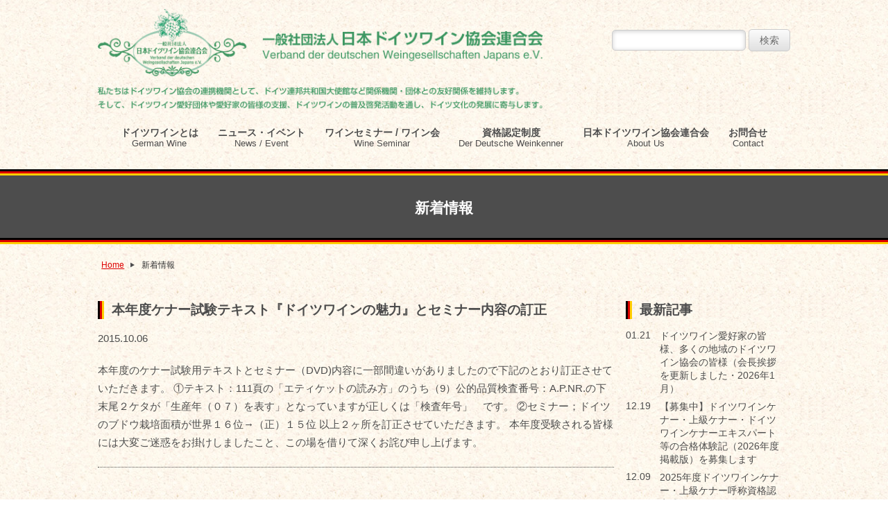

--- FILE ---
content_type: text/html; charset=UTF-8
request_url: https://germanwine.jp/2015/10/
body_size: 7252
content:








<!DOCTYPE html>
<html>
<head>
<title>
一般社団法人日本ドイツワイン協会連合会  2015  10月</title>
<meta charset="UTF-8">
<meta name="viewport" content="width=device-width, initial-scale=1.0"/>
<meta name="description" content="ドイツワインの様々な魅力をお届します。イベント、セミナー、ケナー試験などの最新情報をお伝え致します。" />
<meta name="keywords" content="一般社団法人日本ドイツワイン協会連合会,ドイツワイン,イベント,ケナー試験">
<meta name="google-site-verification" content="1YKRjSszoRUiCo5sKl2odfFLKd8XdjGAatU44oy3V74" />
<link rel="apple-touch-icon" href="https://germanwine.jp/wp-content/themes/dwgjp_theme/library/images/apple-touch-icon.png">
<link rel="icon" href="https://germanwine.jp/wp-content/themes/dwgjp_theme/favicon.png">
<!--[if IE]>
<link rel="shortcut icon" href="https://germanwine.jp/wp-content/themes/dwgjp_theme/favicon.ico">
<![endif]-->
<link rel="stylesheet" type="text/css" href="https://germanwine.jp/wp-content/themes/dwgjp_theme/css/frame/base.css" media="all" />
<link rel="stylesheet" type="text/css" href="https://germanwine.jp/wp-content/themes/dwgjp_theme/css/common.css" media="all" />
<script type="text/javascript" src="//ajax.googleapis.com/ajax/libs/jquery/1.9.1/jquery.min.js"></script> 
<script type="text/javascript" src="https://germanwine.jp/wp-content/themes/dwgjp_theme/js/core.js"></script> 
<!--[if lt IE 9]>
<script src="//cdn.jsdelivr.net/html5shiv/3.7.2/html5shiv.min.js"></script>
<script src="//cdnjs.cloudflare.com/ajax/libs/respond.js/1.4.2/respond.min.js"></script>
<![endif]--> 
<script type="text/javascript" src="https://germanwine.jp/wp-content/themes/dwgjp_theme/js/spnav.js"></script> 
<script type="text/javascript" src="https://germanwine.jp/wp-content/themes/dwgjp_theme/js/toggle.js"></script> 
<script type="text/javascript" src="https://germanwine.jp/wp-content/themes/dwgjp_theme/js/fb_resize.js"></script> 

<!-- bxslider-->
<link rel="stylesheet" type="text/css" href="https://germanwine.jp/wp-content/themes/dwgjp_theme/css/frame/jquery.bxslider.min.css" media="all" />
<script type="text/javascript" src="https://germanwine.jp/wp-content/themes/dwgjp_theme/js/jquery.bxslider.min.js"></script>
<link rel='dns-prefetch' href='//maxcdn.bootstrapcdn.com' />
<link rel='dns-prefetch' href='//fonts.googleapis.com' />
<link rel='dns-prefetch' href='//s.w.org' />
<link rel="alternate" type="application/rss+xml" title="一般社団法人日本ドイツワイン協会連合会 &raquo; フィード" href="https://germanwine.jp/feed/" />
<link rel="alternate" type="application/rss+xml" title="一般社団法人日本ドイツワイン協会連合会 &raquo; コメントフィード" href="https://germanwine.jp/comments/feed/" />
		<script type="text/javascript">
			window._wpemojiSettings = {"baseUrl":"https:\/\/s.w.org\/images\/core\/emoji\/12.0.0-1\/72x72\/","ext":".png","svgUrl":"https:\/\/s.w.org\/images\/core\/emoji\/12.0.0-1\/svg\/","svgExt":".svg","source":{"concatemoji":"https:\/\/germanwine.jp\/wp-includes\/js\/wp-emoji-release.min.js"}};
			!function(e,a,t){var n,r,o,i=a.createElement("canvas"),p=i.getContext&&i.getContext("2d");function s(e,t){var a=String.fromCharCode;p.clearRect(0,0,i.width,i.height),p.fillText(a.apply(this,e),0,0);e=i.toDataURL();return p.clearRect(0,0,i.width,i.height),p.fillText(a.apply(this,t),0,0),e===i.toDataURL()}function c(e){var t=a.createElement("script");t.src=e,t.defer=t.type="text/javascript",a.getElementsByTagName("head")[0].appendChild(t)}for(o=Array("flag","emoji"),t.supports={everything:!0,everythingExceptFlag:!0},r=0;r<o.length;r++)t.supports[o[r]]=function(e){if(!p||!p.fillText)return!1;switch(p.textBaseline="top",p.font="600 32px Arial",e){case"flag":return s([55356,56826,55356,56819],[55356,56826,8203,55356,56819])?!1:!s([55356,57332,56128,56423,56128,56418,56128,56421,56128,56430,56128,56423,56128,56447],[55356,57332,8203,56128,56423,8203,56128,56418,8203,56128,56421,8203,56128,56430,8203,56128,56423,8203,56128,56447]);case"emoji":return!s([55357,56424,55356,57342,8205,55358,56605,8205,55357,56424,55356,57340],[55357,56424,55356,57342,8203,55358,56605,8203,55357,56424,55356,57340])}return!1}(o[r]),t.supports.everything=t.supports.everything&&t.supports[o[r]],"flag"!==o[r]&&(t.supports.everythingExceptFlag=t.supports.everythingExceptFlag&&t.supports[o[r]]);t.supports.everythingExceptFlag=t.supports.everythingExceptFlag&&!t.supports.flag,t.DOMReady=!1,t.readyCallback=function(){t.DOMReady=!0},t.supports.everything||(n=function(){t.readyCallback()},a.addEventListener?(a.addEventListener("DOMContentLoaded",n,!1),e.addEventListener("load",n,!1)):(e.attachEvent("onload",n),a.attachEvent("onreadystatechange",function(){"complete"===a.readyState&&t.readyCallback()})),(n=t.source||{}).concatemoji?c(n.concatemoji):n.wpemoji&&n.twemoji&&(c(n.twemoji),c(n.wpemoji)))}(window,document,window._wpemojiSettings);
		</script>
		<style type="text/css">
img.wp-smiley,
img.emoji {
	display: inline !important;
	border: none !important;
	box-shadow: none !important;
	height: 1em !important;
	width: 1em !important;
	margin: 0 .07em !important;
	vertical-align: -0.1em !important;
	background: none !important;
	padding: 0 !important;
}
</style>
	<link rel='stylesheet' id='ai1ec_style-css'  href='//germanwine.jp/wp-content/plugins/all-in-one-event-calendar/cache/145bd8d9_ai1ec_parsed_css.css' type='text/css' media='all' />
<link rel='stylesheet' id='wp-block-library-css'  href='https://germanwine.jp/wp-includes/css/dist/block-library/style.min.css' type='text/css' media='all' />
<link rel='stylesheet' id='contact-form-7-css'  href='https://germanwine.jp/wp-content/plugins/contact-form-7/includes/css/styles.css' type='text/css' media='all' />
<link rel='stylesheet' id='sb_instagram_styles-css'  href='https://germanwine.jp/wp-content/plugins/instagram-feed/css/sb-instagram.min.css' type='text/css' media='all' />
<link rel='stylesheet' id='sb_instagram_icons-css'  href='https://maxcdn.bootstrapcdn.com/font-awesome/4.6.3/css/font-awesome.min.css' type='text/css' media='all' />
<link rel='stylesheet' id='wp-pagenavi-css'  href='https://germanwine.jp/wp-content/plugins/wp-pagenavi/pagenavi-css.css' type='text/css' media='all' />
<link rel='stylesheet' id='googleFonts-css'  href='//fonts.googleapis.com/css?family=Lato%3A400%2C700%2C400italic%2C700italic' type='text/css' media='all' />
<!--[if lt IE 9]>
<link rel='stylesheet' id='bones-ie-only-css'  href='https://germanwine.jp/wp-content/themes/dwgjp_theme/library/css/ie.css' type='text/css' media='all' />
<![endif]-->
<!--n2css--><script type='text/javascript' src='https://germanwine.jp/wp-includes/js/jquery/jquery.js'></script>
<script type='text/javascript' src='https://germanwine.jp/wp-includes/js/jquery/jquery-migrate.min.js'></script>
<script type='text/javascript' src='https://germanwine.jp/wp-content/themes/dwgjp_theme/library/js/libs/modernizr.custom.min.js'></script>
<link rel='https://api.w.org/' href='https://germanwine.jp/wp-json/' />
		<style type="text/css" id="wp-custom-css">
			

h2 {
clear: both;
}

div.gazo-box {
float: left;
padding-right: 40px;
}		</style>
		<!-- Global site tag (gtag.js) - Google Analytics -->
<script async src="https://www.googletagmanager.com/gtag/js?id=UA-165300924-1"></script>
<script>
  window.dataLayer = window.dataLayer || [];
  function gtag(){dataLayer.push(arguments);}
  gtag('js', new Date());

  gtag('config', 'UA-165300924-1');
</script>	
</head>
<body>

<!--▼▼▼▼▼▼▼▼ spNav ▼▼▼▼▼▼▼▼-->
<div id="spNav" class="nav"> 
  
  <!--▼▼▼ spNav_menu ▼▼▼-->
  <div class="spNav_menu">
    <ul>
      <li><span id="toggle">ドイツワインとは</span>
        <ul>
          <li><a href="https://germanwine.jp/wine_news/">ドイツワイン関連情報</a></li>
          <li><a href="https://germanwine.jp/wine_story/">ドイツワイン物語</a></li>
          <!--<li><a href="https://germanwine.jp/world_wine/">世界のワイン</a></li>-->
          <li><a href="https://germanwine.jp/wineandus/">ドイツワインと私、私たち</a></li>
          <li><a href="https://germanwine.jp/charmofwine/">ドイツワインの魅力</a></li>
        </ul>
      </li>
      <li><span id="toggle">ニュース・イベント</span>
        <ul>
          <li><a href="https://germanwine.jp/whatsnew/">新着情報</a></li>
          <li><a href="https://germanwine.jp/event-post/">イベント</a></li>
          <li><a href="https://germanwine.jp/contest/">コンテスト</a></li>
        </ul>
      </li>
      <li><span id="toggle">ワインセミナー / ワイン会</span>
        <ul>
          <li><a href="https://germanwine.jp/wine_seminar/">セミナー・ワイン会</a></li>
          <li><a href="https://germanwine.jp/dispatchinstructor/">講師の派遣</a></li>
        </ul>
      </li>
      <li><span id="toggle">資格認定制度</span>
        <ul>
          <li><a href="https://germanwine.jp/kenner_test/">ドイツワインケナー・上級ケナー試験</a></li>
          <li><a href="https://germanwine.jp/kenner/">ドイツワインケナーとは</a></li>
          <li><a href="https://germanwine.jp/educator/">ドイツワインセミナー講師</a></li>
          <li><a href="https://germanwine.jp/kenner_expert/">ドイツワインケナーエキスパート</a></li>
        </ul>
      </li>
      <li><span id="toggle">日本ドイツワイン協会連合会</span>
        <ul>
          <li><a href="https://germanwine.jp/about/">日本ドイツワイン協会連合会</a></li>
          <li><a href="https://germanwine.jp/about/message/">会長あいさつ</a></li>
<li><a href="https://germanwine.jp/about/supporter-system/">事業推進サポーター(ボランティア募集)</a></li>
          <li><a href="https://germanwine.jp/about/society/">ドイツワイン愛好会</a></li>
          <li><a href="https://germanwine.jp/about/link/">各ドイツワイン協会</a></li>
          <li><a href="https://germanwine.jp/about/products/">出版物</a></li>
          <li><a href="https://germanwine.jp/about/urllink/">リンク</a></li>
			<li><a href="https://germanwine.jp/login/">会員専用ページ</a></li>
        </ul>
      </li>
      <li><a href="https://germanwine.jp/contact/">お問合せ</a></li>
    </ul>
    <form role="search" method="get" id="searchform" class="searchform" action="https://germanwine.jp/">
    <div class="searchformcont">
        <input type="search" id="s" name="s" value="" />
        <button type="submit" id="searchsubmit" >検索</button>
    </div>
</form>    
    <!-- spNav_menu --></div>
  <!--▲▲▲ spNav menu ▲▲▲--> 
  
</div>
<!--▲▲▲▲▲▲▲▲ spNav ▲▲▲▲▲▲▲▲-->

<div id="container">
<div id="hamburger">
  <p class="icn"><span></span><span></span><span></span></p>
</div>
<header>
  <div class="grid">
    <div class="col_12">
      <h1><span>一般社団法人日本ドイツワイン協会連合会</span><a href="https://germanwine.jp"><img src="https://germanwine.jp/wp-content/themes/dwgjp_theme/img/common/logo.png" /></a></h1>
      <form role="search" method="get" id="searchform" class="searchform" action="https://germanwine.jp/">
    <div class="searchformcont">
        <input type="search" id="s" name="s" value="" />
        <button type="submit" id="searchsubmit" >検索</button>
    </div>
</form>      <nav>
        <ul>
          <li><a href="https://germanwine.jp/wine_news/">ドイツワインとは<span>German Wine</span></a>
            <ul>
              <li><a href="https://germanwine.jp/wine_news/">ドイツワイン関連情報</a></li>
              <li><a href="https://germanwine.jp/wine_story/">ドイツワイン物語</a></li>
              <!--<li><a href="https://germanwine.jp/world_wine/">世界のワイン</a></li>-->
              <li><a href="https://germanwine.jp/wineandus/">ドイツワインと私、私たち</a></li>
              <li><a href="https://germanwine.jp/charmofwine/">ドイツワインの魅力</a></li>
            </ul>
          </li>
          <li><a href="https://germanwine.jp/whatsnew/">ニュース・イベント<span>News / Event</span></a>
            <ul>
              <li><a href="https://germanwine.jp/whatsnew/">新着情報</a></li>
              <li><a href="https://germanwine.jp/event-post/">イベント</a></li>
              <li><a href="https://germanwine.jp/contest/">コンテスト</a></li>
            </ul>
          </li>
          <li><a href="https://germanwine.jp/wine_seminar/">ワインセミナー / ワイン会<span>Wine Seminar</span></a>
            <ul>
              <li><a href="https://germanwine.jp/wine_seminar/">セミナー・ワイン会</a></li>
              <li><a href="https://germanwine.jp/dispatchinstructor/">講師の派遣</a></li>
            </ul>
          </li>
          <li><a href="https://germanwine.jp/kenner/">資格認定制度<span>Der Deutsche Weinkenner</span></a>
            <ul>
              <li><a href="https://germanwine.jp/kenner_test/">ドイツワインケナー・上級ケナー試験</a></li>
              <li><a href="https://germanwine.jp/kenner/">ドイツワインケナーとは</a></li>
              <li><a href="https://germanwine.jp/educator/">ドイツワインセミナー講師</a></li>
              <li><a href="https://germanwine.jp/kenner_expert/">ドイツワインケナーエキスパート</a></li>
            </ul>
          </li>
          <li><a href="https://germanwine.jp/about/">日本ドイツワイン協会連合会<span>About Us</span></a>
            <ul>
              <li><a href="https://germanwine.jp/about/">日本ドイツワイン協会連合会</a></li>
              <li><a href="https://germanwine.jp/about/message/">会長あいさつ</a></li>
<li><a href="https://germanwine.jp/about/supporter-system/">事業推進サポーター(ボランティア募集)</a></li>
              <li><a href="https://germanwine.jp/about/society/">ドイツワイン愛好会</a></li>
              <li><a href="https://germanwine.jp/about/link/">各ドイツワイン協会</a></li>
          <li><a href="https://germanwine.jp/about/products/">出版物</a></li>
              <li><a href="https://germanwine.jp/about/urllink/">リンク</a></li>
				<li><a href="https://germanwine.jp/login/">会員専用ページ</a></li>
            </ul>
          </li>
          <li><a href="https://germanwine.jp/contact/">お問合せ<span>Contact</span></a></li>
        </ul>
      </nav>
      <!-- col_12 --></div>
    <!-- grid --></div>
  <div class="clearfix"></div>
</header>

<h2 class="pagetit">
    新着情報 </h2>
<div class="grid">
  <div class="col_12">
    <ul class="breadcrumbs">
      <li><a href="https://germanwine.jp">Home</a></li>
      <li><a href="https://germanwine.jp/whatsnew">新着情報</a></li>
    </ul>
    <!-- col_12 --></div>
  <div class="col_9">
    <main>



            <article id="post-674" class="cf post-674 post type-post status-publish format-standard hentry category-whatsnew" role="article">
        <h4><a href="https://germanwine.jp/whatsnew/whatsnew-14/" rel="bookmark" title="
			  本年度ケナー試験テキスト『ドイツワインの魅力』とセミナー内容の訂正              ">
          本年度ケナー試験テキスト『ドイツワインの魅力』とセミナー内容の訂正          </a></h4>
        <div class="tx_indent">
          <p class="date">
            2015.10.06          </p>
          <section class="entry-content cf">
                        <p>本年度のケナー試験用テキストとセミナー（DVD)内容に一部間違いがありましたので下記のとおり訂正させていただきます。 ①テキスト：111頁の「エティケットの読み方」のうち（9）公的品質検査番号：A.P.NR.の下末尾２ケタが「生産年（０７）を表す」となっていますが正しくは「検査年号」　です。 ②セミナー；ドイツのブドウ栽培面積が世界１６位→（正）１５位 以上２ヶ所を訂正させていただきます。 本年度受験される皆様には大変ご迷惑をお掛けしましたこと、この場を借りて深くお詫び申し上げます。</p>
          </section>
          
          <!-- tx_indent --></div>
      </article>
            



    </main>
    <!-- col_9 --></div>
  <div class="col_3">
    <h4>最新記事</h4>    
    <!--カテゴリIDを取得しつつカテゴリ毎の最新記事 -->
        <dl class="newslist">
                  <dt>
        01.21      </dt>
      <dd><a href="https://germanwine.jp/whatsnew/20260121-01/" title="ドイツワイン愛好家の皆様、多くの地域のドイツワイン協会の皆様（会長挨拶を更新しました・2026年1月）">
	  ドイツワイン愛好家の皆様、多くの地域のドイツワイン協会の皆様（会長挨拶を更新しました・2026年1月）      </a></dd>
            <dt>
        12.19      </dt>
      <dd><a href="https://germanwine.jp/whatsnew/20251125-01-2/" title="【募集中】ドイツワインケナー・上級ケナー・ドイツワインケナーエキスパート等の合格体験記（2026年度掲載版）を募集します">
	  【募集中】ドイツワインケナー・上級ケナー・ドイツワインケナーエキスパート等の合格体験記（2026年度掲載版）を募集します      </a></dd>
            <dt>
        12.09      </dt>
      <dd><a href="https://germanwine.jp/whatsnew/20251207-01/" title="2025年度ドイツワインケナー・上級ケナー呼称資格認定式及びドイツワインパーティーを開催しました">
	  2025年度ドイツワインケナー・上級ケナー呼称資格認定式及びドイツワインパーティーを開催しました      </a></dd>
            <dt>
        12.09      </dt>
      <dd><a href="https://germanwine.jp/whatsnew/20251207-02/" title="【募集中】広告主を募集します（2026年度自主出版物への掲載）">
	  【募集中】広告主を募集します（2026年度自主出版物への掲載）      </a></dd>
            <dt>
        11.27      </dt>
      <dd><a href="https://germanwine.jp/whatsnew/info2025-2026/" title="年末年始の業務に関しまして（2025年～2026年）">
	  年末年始の業務に関しまして（2025年～2026年）      </a></dd>
          </dl>
    <div class="clearfix"></div>
    <!--カテゴリIDを取得しつつカテゴリ毎の最新記事 -->
    
    <h4>アーカイブ</h4>
    <ul class="monthly">
      	<li><a href='https://germanwine.jp/2026/01/?cat='>2026年1月</a></li>
	<li><a href='https://germanwine.jp/2025/12/?cat='>2025年12月</a></li>
	<li><a href='https://germanwine.jp/2025/11/?cat='>2025年11月</a></li>
	<li><a href='https://germanwine.jp/2025/10/?cat='>2025年10月</a></li>
	<li><a href='https://germanwine.jp/2025/09/?cat='>2025年9月</a></li>
	<li><a href='https://germanwine.jp/2025/08/?cat='>2025年8月</a></li>
	<li><a href='https://germanwine.jp/2025/07/?cat='>2025年7月</a></li>
	<li><a href='https://germanwine.jp/2025/06/?cat='>2025年6月</a></li>
	<li><a href='https://germanwine.jp/2025/05/?cat='>2025年5月</a></li>
	<li><a href='https://germanwine.jp/2025/04/?cat='>2025年4月</a></li>
	<li><a href='https://germanwine.jp/2025/03/?cat='>2025年3月</a></li>
	<li><a href='https://germanwine.jp/2025/02/?cat='>2025年2月</a></li>
	<li><a href='https://germanwine.jp/2025/01/?cat='>2025年1月</a></li>
	<li><a href='https://germanwine.jp/2024/12/?cat='>2024年12月</a></li>
	<li><a href='https://germanwine.jp/2024/11/?cat='>2024年11月</a></li>
	<li><a href='https://germanwine.jp/2024/10/?cat='>2024年10月</a></li>
	<li><a href='https://germanwine.jp/2024/09/?cat='>2024年9月</a></li>
	<li><a href='https://germanwine.jp/2024/08/?cat='>2024年8月</a></li>
	<li><a href='https://germanwine.jp/2024/07/?cat='>2024年7月</a></li>
	<li><a href='https://germanwine.jp/2024/06/?cat='>2024年6月</a></li>
	<li><a href='https://germanwine.jp/2024/05/?cat='>2024年5月</a></li>
	<li><a href='https://germanwine.jp/2024/04/?cat='>2024年4月</a></li>
	<li><a href='https://germanwine.jp/2024/03/?cat='>2024年3月</a></li>
	<li><a href='https://germanwine.jp/2024/02/?cat='>2024年2月</a></li>
	<li><a href='https://germanwine.jp/2024/01/?cat='>2024年1月</a></li>
	<li><a href='https://germanwine.jp/2023/12/?cat='>2023年12月</a></li>
	<li><a href='https://germanwine.jp/2023/11/?cat='>2023年11月</a></li>
	<li><a href='https://germanwine.jp/2023/10/?cat='>2023年10月</a></li>
	<li><a href='https://germanwine.jp/2023/09/?cat='>2023年9月</a></li>
	<li><a href='https://germanwine.jp/2023/08/?cat='>2023年8月</a></li>
	<li><a href='https://germanwine.jp/2023/07/?cat='>2023年7月</a></li>
	<li><a href='https://germanwine.jp/2023/06/?cat='>2023年6月</a></li>
	<li><a href='https://germanwine.jp/2023/05/?cat='>2023年5月</a></li>
	<li><a href='https://germanwine.jp/2023/04/?cat='>2023年4月</a></li>
	<li><a href='https://germanwine.jp/2023/03/?cat='>2023年3月</a></li>
	<li><a href='https://germanwine.jp/2023/02/?cat='>2023年2月</a></li>
	<li><a href='https://germanwine.jp/2023/01/?cat='>2023年1月</a></li>
	<li><a href='https://germanwine.jp/2022/12/?cat='>2022年12月</a></li>
	<li><a href='https://germanwine.jp/2022/11/?cat='>2022年11月</a></li>
	<li><a href='https://germanwine.jp/2022/10/?cat='>2022年10月</a></li>
	<li><a href='https://germanwine.jp/2022/09/?cat='>2022年9月</a></li>
	<li><a href='https://germanwine.jp/2022/08/?cat='>2022年8月</a></li>
	<li><a href='https://germanwine.jp/2022/07/?cat='>2022年7月</a></li>
	<li><a href='https://germanwine.jp/2022/06/?cat='>2022年6月</a></li>
	<li><a href='https://germanwine.jp/2022/05/?cat='>2022年5月</a></li>
	<li><a href='https://germanwine.jp/2022/04/?cat='>2022年4月</a></li>
	<li><a href='https://germanwine.jp/2022/03/?cat='>2022年3月</a></li>
	<li><a href='https://germanwine.jp/2022/02/?cat='>2022年2月</a></li>
	<li><a href='https://germanwine.jp/2022/01/?cat='>2022年1月</a></li>
	<li><a href='https://germanwine.jp/2021/12/?cat='>2021年12月</a></li>
	<li><a href='https://germanwine.jp/2021/11/?cat='>2021年11月</a></li>
	<li><a href='https://germanwine.jp/2021/10/?cat='>2021年10月</a></li>
	<li><a href='https://germanwine.jp/2021/09/?cat='>2021年9月</a></li>
	<li><a href='https://germanwine.jp/2021/08/?cat='>2021年8月</a></li>
	<li><a href='https://germanwine.jp/2021/07/?cat='>2021年7月</a></li>
	<li><a href='https://germanwine.jp/2021/06/?cat='>2021年6月</a></li>
	<li><a href='https://germanwine.jp/2021/05/?cat='>2021年5月</a></li>
	<li><a href='https://germanwine.jp/2021/04/?cat='>2021年4月</a></li>
	<li><a href='https://germanwine.jp/2021/03/?cat='>2021年3月</a></li>
	<li><a href='https://germanwine.jp/2021/02/?cat='>2021年2月</a></li>
	<li><a href='https://germanwine.jp/2021/01/?cat='>2021年1月</a></li>
	<li><a href='https://germanwine.jp/2020/12/?cat='>2020年12月</a></li>
	<li><a href='https://germanwine.jp/2020/11/?cat='>2020年11月</a></li>
	<li><a href='https://germanwine.jp/2020/10/?cat='>2020年10月</a></li>
	<li><a href='https://germanwine.jp/2020/09/?cat='>2020年9月</a></li>
	<li><a href='https://germanwine.jp/2020/08/?cat='>2020年8月</a></li>
	<li><a href='https://germanwine.jp/2020/07/?cat='>2020年7月</a></li>
	<li><a href='https://germanwine.jp/2020/06/?cat='>2020年6月</a></li>
	<li><a href='https://germanwine.jp/2020/05/?cat='>2020年5月</a></li>
	<li><a href='https://germanwine.jp/2020/04/?cat='>2020年4月</a></li>
	<li><a href='https://germanwine.jp/2020/03/?cat='>2020年3月</a></li>
	<li><a href='https://germanwine.jp/2020/02/?cat='>2020年2月</a></li>
	<li><a href='https://germanwine.jp/2020/01/?cat='>2020年1月</a></li>
	<li><a href='https://germanwine.jp/2019/12/?cat='>2019年12月</a></li>
	<li><a href='https://germanwine.jp/2019/11/?cat='>2019年11月</a></li>
	<li><a href='https://germanwine.jp/2019/10/?cat='>2019年10月</a></li>
	<li><a href='https://germanwine.jp/2019/09/?cat='>2019年9月</a></li>
	<li><a href='https://germanwine.jp/2019/08/?cat='>2019年8月</a></li>
	<li><a href='https://germanwine.jp/2019/07/?cat='>2019年7月</a></li>
	<li><a href='https://germanwine.jp/2019/06/?cat='>2019年6月</a></li>
	<li><a href='https://germanwine.jp/2019/05/?cat='>2019年5月</a></li>
	<li><a href='https://germanwine.jp/2019/04/?cat='>2019年4月</a></li>
	<li><a href='https://germanwine.jp/2019/03/?cat='>2019年3月</a></li>
	<li><a href='https://germanwine.jp/2019/02/?cat='>2019年2月</a></li>
	<li><a href='https://germanwine.jp/2019/01/?cat='>2019年1月</a></li>
	<li><a href='https://germanwine.jp/2018/12/?cat='>2018年12月</a></li>
	<li><a href='https://germanwine.jp/2018/11/?cat='>2018年11月</a></li>
	<li><a href='https://germanwine.jp/2018/10/?cat='>2018年10月</a></li>
	<li><a href='https://germanwine.jp/2018/09/?cat='>2018年9月</a></li>
	<li><a href='https://germanwine.jp/2018/08/?cat='>2018年8月</a></li>
	<li><a href='https://germanwine.jp/2018/07/?cat='>2018年7月</a></li>
	<li><a href='https://germanwine.jp/2018/06/?cat='>2018年6月</a></li>
	<li><a href='https://germanwine.jp/2018/05/?cat='>2018年5月</a></li>
	<li><a href='https://germanwine.jp/2018/04/?cat='>2018年4月</a></li>
	<li><a href='https://germanwine.jp/2018/03/?cat='>2018年3月</a></li>
	<li><a href='https://germanwine.jp/2018/02/?cat='>2018年2月</a></li>
	<li><a href='https://germanwine.jp/2018/01/?cat='>2018年1月</a></li>
	<li><a href='https://germanwine.jp/2017/12/?cat='>2017年12月</a></li>
	<li><a href='https://germanwine.jp/2017/11/?cat='>2017年11月</a></li>
	<li><a href='https://germanwine.jp/2017/10/?cat='>2017年10月</a></li>
	<li><a href='https://germanwine.jp/2017/09/?cat='>2017年9月</a></li>
	<li><a href='https://germanwine.jp/2017/08/?cat='>2017年8月</a></li>
	<li><a href='https://germanwine.jp/2017/07/?cat='>2017年7月</a></li>
	<li><a href='https://germanwine.jp/2017/05/?cat='>2017年5月</a></li>
	<li><a href='https://germanwine.jp/2017/04/?cat='>2017年4月</a></li>
	<li><a href='https://germanwine.jp/2017/03/?cat='>2017年3月</a></li>
	<li><a href='https://germanwine.jp/2017/02/?cat='>2017年2月</a></li>
	<li><a href='https://germanwine.jp/2016/12/?cat='>2016年12月</a></li>
	<li><a href='https://germanwine.jp/2016/11/?cat='>2016年11月</a></li>
	<li><a href='https://germanwine.jp/2016/10/?cat='>2016年10月</a></li>
	<li><a href='https://germanwine.jp/2016/09/?cat='>2016年9月</a></li>
	<li><a href='https://germanwine.jp/2016/07/?cat='>2016年7月</a></li>
	<li><a href='https://germanwine.jp/2016/06/?cat='>2016年6月</a></li>
	<li><a href='https://germanwine.jp/2016/05/?cat='>2016年5月</a></li>
	<li><a href='https://germanwine.jp/2016/03/?cat='>2016年3月</a></li>
	<li><a href='https://germanwine.jp/2016/01/?cat='>2016年1月</a></li>
	<li><a href='https://germanwine.jp/2015/12/?cat='>2015年12月</a></li>
	<li><a href='https://germanwine.jp/2015/11/?cat='>2015年11月</a></li>
	<li><a href='https://germanwine.jp/2015/10/?cat='>2015年10月</a></li>
	<li><a href='https://germanwine.jp/2015/09/?cat='>2015年9月</a></li>
	<li><a href='https://germanwine.jp/2015/08/?cat='>2015年8月</a></li>
	<li><a href='https://germanwine.jp/2015/07/?cat='>2015年7月</a></li>
	<li><a href='https://germanwine.jp/2015/06/?cat='>2015年6月</a></li>
	<li><a href='https://germanwine.jp/2015/05/?cat='>2015年5月</a></li>
	<li><a href='https://germanwine.jp/2015/04/?cat='>2015年4月</a></li>
	<li><a href='https://germanwine.jp/1/12/?cat='>1年12月</a></li>
    </ul>
    				<div id="sidebar1" class="sidebar m-all t-1of3 d-2of7 last-col cf" role="complementary">

					
						
						<div class="no-widgets">
							<p>This is a widget ready area. Add some and they will appear here.</p>
						</div>

					
				</div>
    <!-- col _3--></div>
</div>
<footer>
    <div class="grape"><img src="https://germanwine.jp/wp-content/themes/dwgjp_theme/img/common/footer_view.jpg" /></div>
    <div class="grid">
      <div class="col_12">
        <div class="address">
          <p class="source-org copyright">&copy; 2026 一般社団法人日本ドイツワイン協会連合会.</p>
          <!-- address --></div>

				<script type='text/javascript'>
/* <![CDATA[ */
var wpcf7 = {"apiSettings":{"root":"https:\/\/germanwine.jp\/wp-json\/contact-form-7\/v1","namespace":"contact-form-7\/v1"},"recaptcha":{"messages":{"empty":"\u3042\u306a\u305f\u304c\u30ed\u30dc\u30c3\u30c8\u3067\u306f\u306a\u3044\u3053\u3068\u3092\u8a3c\u660e\u3057\u3066\u304f\u3060\u3055\u3044\u3002"}}};
/* ]]> */
</script>
<script type='text/javascript' src='https://germanwine.jp/wp-content/plugins/contact-form-7/includes/js/scripts.js'></script>
<script type='text/javascript'>
/* <![CDATA[ */
var sb_instagram_js_options = {"sb_instagram_at":"5325144778.3a81a9f.c829df6383d14844a7098ee8e4d61a25"};
/* ]]> */
</script>
<script type='text/javascript' src='https://germanwine.jp/wp-content/plugins/instagram-feed/js/sb-instagram.min.js'></script>
<script type='text/javascript' src='https://germanwine.jp/wp-content/themes/dwgjp_theme/library/js/scripts.js'></script>
<script type='text/javascript' src='https://germanwine.jp/wp-includes/js/wp-embed.min.js'></script>

        <!-- col_12 --></div>
      <!-- grid --></div>
  </footer>
  



<!-- #container--> </div>
</body>
</html>

--- FILE ---
content_type: text/css
request_url: https://germanwine.jp/wp-content/themes/dwgjp_theme/css/frame/base.css
body_size: 3422
content:
/*---------------------------------
	IMPORTS
-----------------------------------*/
@import url(buttons.css);
@import url(forms.css);
@import url(menus.css);
@import url(grid.css);
@import url(jquery.fancybox-1.3.4.css);
@import url(slideshow.css);
@import url(prettify.css);
@import url(tiptip.css);
@import url(spnav.css);
@import url(../fonts/font-awesome-4.2.0/css/font-awesome.min.css);
/*---------------------------------
	HTML ELEMENTS
-----------------------------------*/
* {
	-webkit-box-sizing: border-box; /* Safari/Chrome, other WebKit */
	-moz-box-sizing: border-box;    /* Firefox, other Gecko */
	box-sizing: border-box;         /* Opera/IE 8+ */
	font-family: Verdana, "游ゴシック", YuGothic, "ヒラギノ角ゴ ProN W3", "Hiragino Kaku Gothic ProN", "メイリオ", Meiryo, sans-serif;
}
a {
	color: #dd0000;
	outline: 0;
}
a:active {
	color: inherit;
}
a:visited {
}
a:hover {
}
a img {
	border: 0;
}
a [class^="icon-"] {
	color: inherit;
	text-decoration: none;
}
strong, b {
	font-weight: bold;
}
strike {
}
em, i {
}
.hide {
	display: none;
}
.show {
	display: block;
}
body {
	background: url(../../img/common/bg.jpg);
	margin: 0;
	color: #4D4D4D;
}
/*---------------------------------
	UTILITY
-----------------------------------*/
.center {
	text-align: center;
}
.left {
	text-align: left;
}
.right {
	text-align: right;
}
/*---------------------------------
	HR
-----------------------------------*/
hr {
	clear: both;
	border-bottom: 0;
	border-top: 1px dotted #ccc;
	border-right: 0;
	border-left: 0;
	margin: 30px 0;
	min-height: 0;
	height: 1px;
}
hr.alt1 {
	border-style: solid;
}
hr.alt2 {
	border-style: dashed;
}
/*---------------------------------
	HTML5 ELEMENTS (shim)
-----------------------------------*/
article, aside, details, figcaption, figure, footer, header, hgroup, menu, nav, section {
	display: block;
}
/*---------------------------------
	HEADINGS
-----------------------------------*/
h1, h2, h3, h4, h5, h6 {
	font-weight: bold;
	line-height: 140%;
}
h1 {
	font-size: 3.5em;
	margin: 10px 0 10px 0;
}
h2 {
	font-size: 3em;
	margin: 10px 0 10px 0;
}
h3 {
	font-size: 2.5em;
	margin: 10px 0 10px 0;
	line-height: 130%;
}
h4{
	font-size: 1.2em;
	margin: 15px 0 15px 0;
	padding-left: 20px;
	background: url(../../img/common/bg_deu_ve.gif) repeat-y left;
}
h4 a{
	color:#4D4D4D;
	text-decoration:none;
}
h4 a:hover{
	color:#555;
	text-decoration:underline;
}

h5 {
	font-size: 1.3em;
	margin: 10px 0 10px 0;
	padding-bottom: 5px;
	border-bottom: 1px solid #4D4D4D;
}
h6 {
	font-size: 1.2em;
	margin: 10px 0 5px 0;
}
/*---------------------------------
	PARAGRAPHS
-----------------------------------*/
p {
	margin: 10px 0 20px 0;
	line-height: 1.8;
	font-size:.93em;
}
/*---------------------------------
	BLOCKQUOTES
-----------------------------------*/
blockquote {
	font-size: 1.5em;
	line-height: 1.5em;
	font-style: italic;
	margin: 30px 30px 30px 0;
	padding: 0 0 0 20px;
	border-left: 1px solid #ccc;
}
blockquote span {
	font-size: 0.7em;
	display: block;
}
blockquote.small {
	font-size: 1.2em;
}
/*---------------------------------
	LISTS
-----------------------------------*/
ul, ol {
	padding: 0;
	margin: 0 0 20px 25px;
}
li {
	padding: 5px 0;
	margin: 0;
}
ul.list-unstyled {
	padding: 0;
	margin: 0 0 20px 0;
}
ul.list-unstyled li {
	padding: 5px 0;
	margin: 0;
	list-style-type: none;
}
ul.alt {
	padding: 0;
	margin: 0 0 20px 0;
}
ul.alt li {
	list-style-type: none;
	border-top: 1px dotted #ccc;
	border-bottom: 1px dotted #ccc;
	margin: 0 0 -1px 0;
	background: url(img/icon-arrow-right.png) no-repeat 5px 0.7em;
	padding-left: 20px;
}
ul.icons {
	margin: 0 0 20px 0;
	padding: 0;
}
ul.icons li {
	list-style-type: none;
	margin: 0;
	padding: 5px 0;
}
/*---------------------------------
	PRE & CODE
-----------------------------------*/
code {
	font-family: Consolas, "Andale Mono WT", "Andale Mono", "Lucida Console", "Lucida Sans Typewriter", "DejaVu Sans Mono", "Bitstream Vera Sans Mono", "Liberation Mono", "Nimbus Mono L", Monaco, "Courier New", Courier, monospace;
	font-size: 0.9em;
	border: 1px solid lightblue;
	padding: 3px;
	-moz-border-radius: 3px;
	-webkit-border-radius: 3px;
	border-radius: 3px;
	color: #518BAB;
}
pre {
	white-space: pre-wrap;       /* css-3 */
	white-space: -moz-pre-wrap !important;  /* Mozilla, since 1999 */
	white-space: -pre-wrap;      /* Opera 4-6 */
	white-space: -o-pre-wrap;    /* Opera 7 */
	word-wrap: break-word;       /* Internet Explorer 5.5+ */
	margin: 0 0 0 0;
	padding: 5px 5px 3px 5px;
	background: #fff;
	-moz-border-radius: 5px;
	-webkit-border-radius: 5px;
	border-radius: 5px;
	-webkit-box-shadow: inset 0 0 7px rgba(0,0,0,0.2);
	-moz-box-shadow: inset 0 0 7px rgba(0,0,0,0.2);
	box-shadow: inset 0 0 7px rgba(0,0,0,0.2);
	padding: 10px;
	margin: 0 0;
	border: 1px solid #ddd;
	font-family: Consolas, "Andale Mono WT", "Andale Mono", "Lucida Console", "Lucida Sans Typewriter", "DejaVu Sans Mono", "Bitstream Vera Sans Mono", "Liberation Mono", "Nimbus Mono L", Monaco, "Courier New", Courier, monospace;
	font-size: 0.9em;
}
/*---------------------------------
	TABLES
-----------------------------------*/
table {
	width: 100%;
	margin: 0 0 10px 0;
	text-align: left;
	border-collapse: collapse;
}
thead, tbody {
	margin: 0;
	padding: 0;
}
th, td {
	padding: 7px 10px;
	font-size: 0.9em;
	border-bottom:1px dotted #4D4D4D;
	text-align: left;
}
thead th {
	font-size: 0.9em;
	padding: 3px 10px;
	border-bottom:1px dotted #4D4D4D;
}
tbody tr.last th,  tbody tr.last td {
	border-bottom: 0;
}
/* striped */
table.striped {
}
table.striped tr.alt {
	background: #f5f5f5;
}
table.striped thead th {
	background: #fff;
}
table.striped tbody th {
	background: #f5f5f5;
	text-align: right;
	padding-right: 15px;
	border-right: 1px dotted #e5e5e5;
}
table.striped tbody tr.alt th {
	background: #efefef;
}
/* tight */
table.tight {
}
table.tight th, .tight td {
	padding: 2px 10px;
}
/* sortable */
table.sortable {
	border: 1px solid #ddd;
}
table.sortable thead th {
	cursor: pointer;
	position: relative;
	top: 0;
	left: 0;
	border-right: 1px solid #ddd;
}
table.sortable thead th:hover {
	background: #efefef;
}
table.sortable span.arrow {
	border-style: solid;
	border-width: 5px;
	display: block;
	position: absolute;
	top: 50%;
	right: 5px;
	font-size: 0;
	border-color: #ccc transparent transparent transparent;
	line-height: 0;
	height: 0;
	width: 0;
	margin-top: -2px;
}
table.sortable span.arrow.up {
	border-color: transparent transparent #ccc transparent;
	margin-top: -7px;
}
/*---------------------------------
	TABS
-----------------------------------*/
ul.tabs {
	margin: 10px 0 -1px 0;
	padding: 0;
	width: 100%;
	border-bottom: 1px solid #e5e5e5;
	float: left;
	font-size: 0;
}
ul.tabs.left {
	text-align: left;
}
ul.tabs.center {
	text-align: center;
}
ul.tabs.right {
	text-align: right;
}
ul.tabs.right li {
	margin: 0 0 0 -2px;
}
ul.tabs li {
	font-size: 14px;
	list-style-type: none;
	margin: 0 -2px 0 0;
	padding: 0;
	display: inline-block;
 *display:inline;/*IE ONLY*/
	position: relative;
	top: 0;
	left: 0;
 *top:1px;/*IE 7 ONLY*/
	zoom: 1;
}
ul.tabs li a {
	text-decoration: none;
	color: #666;
	display: inline-block;
	padding: 9px 15px;
	position: relative;
	top: 0;
	left: 0;
	line-height: 100%;
	background: #f5f5f5;
	-webkit-box-shadow: inset 0 -3px 3px rgba(0,0,0,0.03);
	-moz-box-shadow: inset 0 -3px 3px rgba(0,0,0,0.03);
	box-shadow: inset 0 -3px 3px rgba(0,0,0,0.03);
	border: 1px solid #e5e5e5;
	border-bottom: 0;
	font-size: 0.9em;
	zoom: 1;
}
ul.tabs li a:hover {
	background: #fff;
}
ul.tabs li.current a {
	position: relative;
	top: 1px;
	left: 0;
	background: #fff;
	-webkit-box-shadow: none;
	-moz-box-shadow: none;
	box-shadow: none;
	color: #222;
}
.tab-content {
	border: 1px solid #efefef;
	border: 1px solid #e5e5e5;
	background: #fff;
	clear: both;
	padding: 20px;
	margin: 0 0 40px 0;
}
/*---------------------------------
	BREADCRUMBS
-----------------------------------*/
ul.breadcrumbs {
	margin: 10px 0;
	padding: 0;
	line-height: 0%;
	font-size: 0;
}
ul.breadcrumbs li {
	list-style-type: none;
	margin: 0;
	padding: 0;
	display: inline-block;
 *display:inline; /* IE ONLY*/
	position: relative;
	zoom: 1;
	line-height: 100%;
	font-size: 13px; /* 0.8em default to override font-size:0; on parent*/
}
ul.breadcrumbs li.last{
	font-size:13px;
	margin-left:5px;
}
ul.breadcrumbs li a {
	display: inline-block;
 *display:inline; /* IE ONLY*/
	position: relative;
	padding: 5px 15px 5px 5px;
	font-size: 0.9em;
	zoom: 1;
	margin: 0;
	background: url(img/icon-arrow-right.png) no-repeat right center;
}
ul.breadcrumbs li.last a {
	color: #333;
	cursor: default;
	text-decoration: none;
	background: none;
}
ul.breadcrumbs li.last a:hover {
	text-decoration: none;
}
/* Alternative Style */
ul.breadcrumbs.alt1 {
	border: 1px solid transparent;
	font-size: 0;
}
ul.breadcrumbs.alt1 li a {
	padding: 10px 25px 10px 15px;
	background: url(img/breadcrumbs-bg.gif) no-repeat right center;
	text-decoration: none;
	border-top: 1px solid #efefef;
	border-bottom: 1px solid #efefef;
	font-size: 12px;
}
ul.breadcrumbs.alt1 a:hover {
	text-decoration: underline;
}
ul.breadcrumbs.alt1 li.first a {
	border-left: 1px solid #efefef;
}
ul.breadcrumbs.alt1 li.last a {
	background: none;
	border-right: 1px solid #efefef;
}
/*---------------------------------
	IMAGES
-----------------------------------*/
/*
	for img .style1, .style2, .style3
	view js/kickstart.js Image Style Helpers
*/
img {
	margin: 0;
	padding: 0;
	display: inline-block;
	position: relative;
	zoom: 1;
	vertical-align: bottom;
}
img.align-left, .img-wrap.align-left {
	float: left;
	margin: 0 10px 5px 0;
}
img.align-right, .img-wrap.align-right {
	float: right;
	margin: 0 0 5px 10px;
}
img.full-width {
	clear: both;
	display: block;
	width: 100%;
	height: auto;
	margin: 0 0 10px 0;
}
div.caption {
	background: #f5f5f5;
	border: 1px solid #ddd;
	padding: 3px;
	max-width: 100%;
	display: inline-block;
	height: auto;
}
div.caption img {
	display: block;
	padding: 0;
	margin: 0;
	width: 100%;
	height: auto;
}
div.caption span {
	display: block;
	margin-top: 3px;
	font-size: 0.8em;
	color: #666;
	padding: 0px 5px;
}
.gallery {
}
.gallery a {
	display: inline-block;
	position: relative;
	border: 1px solid #ddd;
	background: #fff;
	padding: 3px;
	margin: 5px;
	-moz-border-radius: 5px;
	-webkit-border-radius: 5px;
	border-radius: 5px;
}
.gallery a img {
	display: block;
	position: relative;
	margin: 0;
	padding: 0;
}
/*---------------------------------
	SLIDESHOW2
-----------------------------------*/
.slideshow-wrap {
	clear: both;
	margin: 0;
	padding: 0;
	position: relative;
	top: 0;
	left: 0;
	overflow: hidden;
	clear: both;
}
.slideshow-inner {
	overflow: hidden;
	clear: both;
	position: relative;
	top: 0;
	left: 0;
	border: 1px solid #efefef;
}
.slideshow {
	clear: both;
	margin: 0;
	padding: 0;
	width: auto;
	height: auto;
	overflow: hidden;
}
.slideshow li {
	list-style-type: none;
	margin: 0;
	padding: 0;
	float: left;
	display: block;
}
.slideshow img {
	vertical-align: bottom;
}
.slideshow-buttons {
	text-align: right;
	margin: 3px 0 0 0;
	padding: 0;
}
.slideshow-buttons li {
	display: inline;
	position: relative;
	top: 0;
	left: 0;
	line-height: 100%;
	margin: 0;
	padding: 0;
}
.slideshow-buttons li.current a {
	background: #ddd;
}
.slideshow-buttons a {
	display: inline;
	position: relative;
	top: 0;
	left: 0;
	padding: 1px 3px;
	margin: 0 1px;
	line-height: 100%;
	border: 1px solid #efefef;
	text-decoration: none;
	font-size: 0.8em;
}


--- FILE ---
content_type: text/css
request_url: https://germanwine.jp/wp-content/themes/dwgjp_theme/css/common.css
body_size: 3696
content:
/*

header

____________________*/
header {
  margin: 0;
  padding: 0;
  background: url(../img/common/bg_deu.gif) repeat-x;
  background-position: bottom;
}
header h1 {
  margin: 5px auto;
  padding: 0;
  text-align: left;
  width: auto;
  font-size: 11px;
  line-height: 1.3;
  font-weight: normal;
  display: inline-block;
}
header h1 img {
  width: auto;
  height: 145px !important;
}
header h1 span {
  display: none;
}
header .column {
  position: relative;
}
header #searchform .searchformcont {
  position: absolute;
  top: 34px;
  right: 0;
}
@media all and (min-width:300px) and (max-width:820px) {
  header h1 img {
    width: 90%;
    height: auto !important;
  }
  header #searchform .searchformcont {
    position: relative;
    display: block;
    top: 0;
    right: 0;
    padding-bottom: 15px;
  }
  header form {
    text-align: center;
  }
  header form #searchform .searchformcont input {
    width: 250px;
  }
  #spNav #searchform .searchformcont input {
    width: 158px;
  }
}
/*

gnav

*/
nav.nav1, nav.nav2, nav.nav3 {
  display: inline-block;
  border: 1px solid #ccc;
  margin: 20px 0 10px;
  position: relative;
}
nav.nav1 {
  width: 140px;
}
nav.nav2 {
  width: 545px;
}
nav.nav3 {
  width: 300px;
}
nav.nav1 span.tit, nav.nav2 span.tit, nav.nav3 span.tit {
  display: inline-block;
  color: #fff;
  position: absolute;
  top: -14px;
  left: 5px;
  font-size: .89rem;
  padding: 1px 5px;
}
nav.nav1 span.tit {
  background: #000;
}
nav.nav2 span.tit {
  background: #dd0000;
}
nav.nav3 span.tit {
  background: #ffce00;
  color: #333;
}


.spNav_menu li.tit1{
	padding: 2px 4px;
  background: #000;
  color: #fff;
}
.spNav_menu li.tit2{
	padding: 2px 4px;
  background: #dd0000;
  color: #fff;
	
}
.spNav_menu li.tit3{
	padding: 2px 4px;
  background: #ffce00;
  color: #333;
}

nav ul {
  margin: 0 auto;
  text-align: center;
}
nav ul:after {
  content: " ";
  display: block;
  clear: both;
}
nav ul li {
  position: relative;
  display: inline-block;
  list-style-type: none;
  margin: 0 1.2%;
  padding: 20px 0 30px 0;
  text-align: center;
  line-height: 1.2;
}
nav ul li a {
  color: #4D4D4D;
  text-decoration: none;
  font-size: .88em;
  font-weight: 600;
  display: inline-block;
}
nav ul li span.disabled {
  color: #7f9da2;
  cursor: default;
}
nav ul li span {
  font-family: Arial, Helvetica, sans-serif;
  font-size: .93em;
  font-weight: normal;
  display: block;
}
nav ul li a:hover, nav ul li a.active, nav ul li span:hover, nav ul li span.active, nav ul li span.active:hover {
  opacity: .5;
  -webkit-opacity: .5;
  -moz-opacity: .5;
  filter: alpha(opacity=50); /* IE lt 8 */
  -ms-filter: "alpha(opacity=50)"; /* IE 8 */
}
/*

.gnav child

*/
nav ul li:hover ul {
  visibility: visible;
  transition: .2s;
}
nav ul li ul {
  background: #4d4d4d;
  color: #fff;
  list-style: none;
  position: absolute;
  z-index: 100;
  top: 100%;
  left: 0;
  width: 200px;
  margin: 0;
  padding: 0;
  visibility: hidden; /*visibility:visible;*/
}
nav ul li ul li {
  overflow: hidden;
  width: 100%;
  height: 0;
  color: #fff;
  text-align: left !important;
  margin: 0;
  padding: 0;
}
nav ul li ul li a {
  color: #fff;
  display: block;
  text-decoration: none;
  padding: 10px;
  font-size: .83em;
  min-height: inherit;
  cursor: pointer;
  transition: .2s;
  width: 100%;
}
nav ul li:hover > ul > li {
  height: 100%;
}
nav ul li ul {
  box-shadow: 5px 5px 10px 0px rgba(0, 0, 0, 0.25);
  -moz-box-shadow: 5px 5px 10px 0px rgba(0, 0, 0, 0.25);
  -webkit-box-shadow: 5px 5px 10px 0px rgba(0, 0, 0, 0.25);
}
/*

top_main

____________________*/
.top_main_img {
  background: #4D4D4D;
  text-align: center;
}
.top_main_img:after {
  content: " ";
  display: block;
  clear: both;
}
.top_main_img img {
  max-width: 1280px;
  width: 100%;
}
.top_txt {
  text-align: center;
  margin: 3px 0;
  font-size: .837rem;
  line-height: 1.2;
}
.top_txt p {
  margin-bottom: 0;
}
/*

#main

____________________*/
#main h3 {
  color: #4D4D4D;
  text-decoration: none;
  font-size: 1em;
  font-weight: 600;
  text-align: center;
  position: relative;
  line-height: 1.2;
  width: 100%;
  display: inline-block;
  border-bottom: 1px solid #4d4d4d;
  padding: 0 0 10px 0;
  margin: 10px 0;
}
#main h3 b {
  display: inline-block;
  margin: 0 -15% 5px 0;
}
#main h3 span {
  font-family: Arial, Helvetica, sans-serif;
  font-size: .93em;
  font-weight: normal;
  display: block;
}
#main h3 a {
  color: #4D4D4D !important;
  float: right;
  font-size: .73em;
  display: inline;
  padding: 1% 5%;
  border: 1px solid #4d4d4d;
  text-decoration: none;
  margin: 15px 0 0 0;
}
#main .top_copy {
  text-align: center;
  margin: 100px auto 20px auto;
}
#main .top_copy img {
  max-width: 820px;
}
@media all and (min-width:300px) and (max-width:820px) {
  #main .top_copy img {
    max-width: none;
    width: 100%;
  }
}
/*

#main　newslist

____________________*/
dl.newslist {
  width: 100%;
  font-size: .88em;
}
dl.newslist dt {
  display: block;
  width: 6em;
  clear: left;
  float: left;
  margin: 0 0 .5em 0;
}
dl.newslist dd {
  display: block;
  width: calc(100% - 7.7em);
  float: left;
  margin: 0 0 .5em .5em;
}
dl.newslist dd a {
  text-decoration: none;
  color: #4d4d4d;
}
.col_3 dl.newslist dt {
  width: 3em;
}
.col_3 dl.newslist dd {
  width: calc(100% - 4em);
}
/*

footer

____________________*/
footer {
  text-align: center;
  font-size: .73em;
  margin: 0;
  padding: 0;
  background: url(../img/common/bg_deu.gif) repeat-x;
  background-position: bottom;
  height: 100%;
}
footer:after {
  content: " ";
  display: block;
  clear: both;
}
footer .grape img {
  width: 100%;
}
footer h3 {
  font-size: 1.1em;
  font-weight: 600;
  margin: 0;
  padding: 0;
}
footer .address {
  margin: 10px auto 50px;
}
/*

common

*/
.pagetit {
  color: #fff;
  margin: 0;
  padding: 1.8em 0 2em 0;
  line-height: 1;
  font-size: 1.3em;
  text-align: center;
  background: #4D4D4D url(../img/common/bg_deu.gif) repeat-x;
  background-position: bottom;
}
.mr5 {
  margin-right: 5px !important;
}
.mr10 {
  margin-right: 10px !important;
}
.m20 {
  margin: 20px !important;
}
.m30 {
  margin: 30px !important;
}
.m40 {
  margin: 40px !important;
}
.w15p {
  width: 15% !important;
}
.red {
  color: #dd0000;
}
.img_bdr {
  border: 1px solid #999;
}
.indent1 {
  margin: 1em 2em;
}
table.nmr_tbl {
  width: 100%;
}
table.nmr_tbl th {
  width: 10em;
}
/* ----------------------------------------------
  ! wp-pagenavi elements
 ---------------------------------------------- */
.wp-pagenavi {
  clear: both;
  text-align: center;
  margin-bottom: 30px;
}
.wp-pagenavi a, .wp-pagenavi span {
  display: inline-block;
  background-color: transparent;
  padding: 8px 10px;
  margin-left: 5px;
  color: #4d4d4d;
  font-size: 0.88rem;
  line-height: 1;
  text-decoration: none;
  -webkit-border-radius: 3px;
  -moz-border-radius: 3px;
  border-radius: 3px;
  border: 1px solid #4d4d4d;
}
.wp-pagenavi a:hover {
  color: #999;
  border: 1px solid #999;
}
.wp-pagenavi span.current {
  color: #999;
  border: 1px solid #999;
}
.wp-pagenavi span.pages {
  background-color: transparent;
  color: #4d4d4d;
  border: 1px solid #4d4d4d;
}
/* add style end */
/*

月別アーカイブ
________________*/
.col_3 ul.monthly li a {
  color: #4d4d4d;
  text-decoration: none;
  font-size: .93em;
  text-decoration: none;
}
.col_3 ul.monthly li a:hover {
  text-decoration: underline;
}
.col_9 article {
  border-bottom: 1px dotted #4d4d4d;
}
/*

投稿スタイル
_____________*/
/* entry content */
.entry-content p {
  margin: 0 0 1.5em;
}
.entry-content blockquote {
  margin: 0 0 1.5em 0.75em;
  padding: 0 0 0 0.75em;
  border-left: 3px solid #2980b9;
  font-style: italic;
  color: #9fa6b4;
}
.entry-content dd {
  margin-left: 0;
  font-size: 0.9em;
  color: #787878;
  margin-bottom: 1.5em;
}
.entry-content img {
  margin: 0 1.5em 1.5em 0;
  max-width: 100%;
  height: auto;
  border: 1px solid #CCC;
}
.entry-content .size-auto, .entry-content .size-full, .entry-content .size-large, .entry-content .size-medium, .entry-content .size-thumbnail {
  max-width: 100%;
  height: auto;
}
.entry-content pre {
  background: #323944;
  color: #f8f9fa;
  font-size: 0.9em;
  padding: 1.5em;
  margin: 0 0 1.5em;
  border-radius: 3px;
}
/* end .entry-content */
.wp-caption {
  max-width: 100%;
  background: #fff;
  padding: 5px;
  /* images inside wp-caption */
}
.wp-caption img {
  max-width: 100%;
  margin-bottom: 0;
  width: 100%;
}
.wp-caption p.wp-caption-text {
  font-size: 0.85em;
  margin: 4px 0 7px;
  text-align: center;
}
/* end .wp-caption */
/* image gallery styles */
/* end .gallery */
/* gallery caption styles */
.tags {
  margin: 0;
}
/******************************************************************
PAGE NAVI STYLES
******************************************************************/
.pagination, .wp-prev-next {
  margin: 1.5em 0;
}
.pagination {
  text-align: center;
}
.pagination ul {
  display: inline-block;
  background-color: white;
  white-space: nowrap;
  padding: 0;
  clear: both;
  border-radius: 3px;
}
.pagination li {
  padding: 0;
  margin: 0;
  float: left;
  display: inline;
  overflow: hidden;
  border-right: 1px solid #eaedf2;
}
.pagination a, .pagination span {
  margin: 0;
  text-decoration: none;
  padding: 0;
  line-height: 1em;
  font-size: 1em;
  font-weight: normal;
  padding: 0.75em;
  min-width: 1em;
  display: block;
  color: #2980b9;
}
.pagination a:hover, .pagination a:focus, .pagination span:hover, .pagination span:focus {
  background-color: #2980b9;
  color: white;
}
.pagination .current {
  cursor: default;
  color: #5c6b80;
}
.pagination .current:hover, .pagination .current:focus {
  background-color: white;
  color: #5c6b80;
}
/* end .bones_page_navi */
/* fallback previous & next links */
.wp-prev-next .prev-link {
  float: left;
}
.wp-prev-next .next-link {
  float: right;
}
.entry-content:after {
  content: " ";
  display: block;
  clear: both;
}
.entry-content .alignleft, .entry-content img.alignleft {
  margin-right: 1.5em;
  display: inline;
  float: left;
}
.entry-content .alignright, .entry-content img.alignright {
  margin-left: 1.5em;
  display: inline;
  float: right;
}
.entry-content .aligncenter, .entry-content img.aligncenter {
  margin-right: auto;
  margin-left: auto;
  display: block;
  clear: both;
}
/* facebook リサイズ対応 */
.fb_iframe_widget, .fb_iframe_widget span, .fb_iframe_widget iframe[style] {
  width: 100% !important;
}
/* contact form 7 */
.wpcf7-form input, .wpcf7-form textarea {
  width: 100%;
}
.wpcf7-form p {
  margin: 0 !important;
}
div.wpcf7-mail-sent-ok:after {
  content: " ";
  display: block;
  clear: both;
}
@media all and (min-width:300px) and (max-width:820px) {
  header .col_12, header h1 {
    margin: 0 !important;
    text-align: center;
  }
}
.mr10 {
  margin-right: 10px;
}
/*************************************/
/********** 挿入画像 **********/
/*************************************/
.alignleft {
  display: block;
  float: left;
  margin-right: 20px;
  margin-bottom: 15px;
}
.alignright {
  display: block;
  float: right;
  margin-left: 20px;
  margin-bottom: 15px;
}
.aligncenter {
  display: block;
  margin: 0px auto 15px;
}
.wp-caption .wp-caption-text, .gallery-caption {
  font-size: .8em;
}
.wp-caption .wp-caption-text {
  margin: 0px;
  padding: 8px 0px 0px 0px;
  text-align: center;
}
.search_result #main h3 {
  color: #4D4D4D;
  text-decoration: none;
  font-size: 1em;
  font-weight: 600;
  text-align: left;
  position: relative;
  line-height: 1.2;
  width: 100%;
  display: block;
  border-bottom: 1px solid #4d4d4d;
  padding: 0 0 10px 0;
  margin: 10px 0;
}
.search_result #main h3 a {
  color: inherit;
  float: none;
  font-size: inherit;
  display: inline;
  padding: inline;
  border: none;
  text-decoration: none;
  margin: auto;
  padding: 10px 0;
}
.search_result article {
  margin: 30px 0;
  border-bottom: 1px dotted #ccc;
  padding-bottom: 30px;
}
.search_result h1 {
  font-size: 1.2rem;
}
.searchhighlight {
  background: #f3d7528a;
  font-family: Verdana, "游ゴシック", YuGothic, "ヒラギノ角ゴ ProN W3", "Hiragino Kaku Gothic ProN", "メイリオ", Meiryo, sans-serif !important;
  font-size: inherit !important;
  font-weight: inherit !important;
  display: inline !important;
}


ul.bnrs{
	margin:3em 0;
	padding:0;
}

ul.bnrs li{
	display: inline-block;
	list-style-type: none;
    width: 22.6%;
    margin: 0 1% 1%;
}
@media all and (min-width:300px) and (max-width:820px) {
ul.bnrs li{
    width: 47%;
    margin: 0 1% 1%;
}
}

--- FILE ---
content_type: text/css
request_url: https://germanwine.jp/wp-content/themes/dwgjp_theme/css/frame/jquery.bxslider.min.css
body_size: 964
content:
.bx-wrapper {
	position: relative;
	margin-bottom: 60px;
	padding: 0;
	-ms-touch-action: pan-y;
	touch-action: pan-y;
}
.bx-wrapper li{
	padding:0 !important;
	margin:0 !important;	
}

.bx-wrapper img {
	max-width: 100%;
	display: block
}
.bxslider {
	margin: 0;
	padding: 0
}
ul.bxslider {
	list-style: none
}
.bx-viewport {
	-webkit-transform: translatez(0)
}
.bx-wrapper .bx-controls-auto, .bx-wrapper .bx-pager {
	position: absolute;
	bottom: -30px;
	width: 100%
}
.bx-wrapper .bx-loading {
	min-height: 50px;
	background: url(img/bx_loader.gif) center center no-repeat #fff;
	height: 100%;
	width: 100%;
	position: absolute;
	top: 0;
	left: 0;
	z-index: 2000
}
.bx-wrapper .bx-pager {
	text-align: center;
	font-size: .85em;
	font-family: Arial;
	font-weight: 700;
	color: #666;
	padding-top: 20px
}
.bx-wrapper .bx-pager.bx-default-pager a {
	background: #666;
	text-indent: -9999px;
	display: block;
	width: 10px;
	height: 10px;
	margin: 0 5px;
	outline: 0;
	-moz-border-radius: 5px;
	-webkit-border-radius: 5px;
	border-radius: 5px
}
.bx-wrapper .bx-pager.bx-default-pager a.active, .bx-wrapper .bx-pager.bx-default-pager a:focus, .bx-wrapper .bx-pager.bx-default-pager a:hover {
	background: #000
}
.bx-wrapper .bx-controls-auto .bx-controls-auto-item, .bx-wrapper .bx-pager-item {
	display: inline-block;
	vertical-align: bottom
}
.bx-wrapper .bx-pager-item {
	font-size: 0;
	line-height: 0
}
.bx-wrapper .bx-prev {
	left: 10px;
	background: url(img/controls.png) 0 -32px no-repeat
}
.bx-wrapper .bx-prev:focus, .bx-wrapper .bx-prev:hover {
	background-position: 0 0
}
.bx-wrapper .bx-next {
	right: 10px;
	background: url(img/controls.png) -43px -32px no-repeat
}
.bx-wrapper .bx-next:focus, .bx-wrapper .bx-next:hover {
	background-position: -43px 0
}
.bx-wrapper .bx-controls-direction a {
	position: absolute;
	top: 50%;
	margin-top: -16px;
	outline: 0;
	width: 32px;
	height: 32px;
	text-indent: -9999px;
	z-index: 9999
}
.bx-wrapper .bx-controls-direction a.disabled {
	display: none
}
.bx-wrapper .bx-controls-auto {
	text-align: center
}
.bx-wrapper .bx-controls-auto .bx-start {
	display: block;
	text-indent: -9999px;
	width: 10px;
	height: 11px;
	outline: 0;
	background: url(img/controls.png) -86px -11px no-repeat;
	margin: 0 3px
}
.bx-wrapper .bx-controls-auto .bx-start.active, .bx-wrapper .bx-controls-auto .bx-start:focus, .bx-wrapper .bx-controls-auto .bx-start:hover {
	background-position: -86px 0
}
.bx-wrapper .bx-controls-auto .bx-stop {
	display: block;
	text-indent: -9999px;
	width: 9px;
	height: 11px;
	outline: 0;
	background: url(img/controls.png) -86px -44px no-repeat;
	margin: 0 3px
}
.bx-wrapper .bx-controls-auto .bx-stop.active, .bx-wrapper .bx-controls-auto .bx-stop:focus, .bx-wrapper .bx-controls-auto .bx-stop:hover {
	background-position: -86px -33px
}
.bx-wrapper .bx-controls.bx-has-controls-auto.bx-has-pager .bx-pager {
	text-align: left;
	width: 80%
}
.bx-wrapper .bx-controls.bx-has-controls-auto.bx-has-pager .bx-controls-auto {
	right: 0;
	width: 35px
}
.bx-wrapper .bx-caption {
	position: absolute;
	bottom: 0;
	left: 0;
	background: #666;
	background: rgba(80,80,80,.75);
	width: 100%
}
.bx-wrapper .bx-caption span {
	color: #fff;
	font-family: Arial;
	display: block;
	font-size: .85em;
	padding: 10px
}


--- FILE ---
content_type: text/css
request_url: https://germanwine.jp/wp-content/themes/dwgjp_theme/css/frame/grid.css
body_size: 1198
content:
/*
	99Lime.com HTML KickStart by Joshua Gatcke
	kickstart-grids.css
	
	DO NOT EDIT THIS FILE unless you know what you are doing. 
*/
/*---------------------------------
	GRID/COLUMNS
-----------------------------------
	tinyfluidgrid.com
	& girlfriendnyc.com
	with changes by 99Lime
-----------------------------------*/
 /*
 & Columns : 12 
 & Gutter %: 20% 
 & MaxWidth: 1280px
 */
 
.grid{
max-width:1220px;
margin:0 auto;
padding:0 .3em;
}

.grid.flex{
width:100%;
max-width:100%;
padding:0 2%;
padding:2em;
}

.row{
display:block;
overflow:hidden;
clear:both;
}

*[class*="col_"].alpha{margin-left:0;}
*[class*="col_"].omega{margin-right:0;}
 
.col_1  { width: 6.6666666666667%; }
.col_2  { width: 15%; }
.col_3  { width: 23.333333333333%; }
.col_4  { width: 31.666666666667%; }
.col_5  { width: 40%; }
.col_6  { width: 48.333333333333%; }
.col_7  { width: 56.666666666667%; }
.col_8  { width: 65%; }
.col_9  { width: 73.333333333333%; }
.col_10 { width: 81.666666666667%; }
.col_11 { width: 90%; }
.col_12 { width: 98.333333333333%; }

*[class*="col_"]{
margin-left: 0.83333333333333%;
margin-right: 0.83333333333333%;
margin-top:0.5em;
margin-bottom:0.5em;
float: left;
display: block;
}

.grid img{
max-width: 100%;
height:auto;
}

.clear{clear:both;display:block;overflow:hidden;visibility:hidden;width:0;height:0}
.clearfix:after{clear:both;content:' ';display:block;font-size:0;line-height:0;visibility:hidden;width:0;height:0}
* html .clearfix, *:first-child+html .clearfix{zoom:1}

/* Viewable Grids 
	To view your grids, add the class .visible to any grid container.
	This will add a background color so you can see the layout of your grids. 
*/
*[class*="col_"].visible{
background:#eee;
border:1px dotted #ccc;
}


/*---------------------------------
	Responsive Grid Media Queries - 1280, 1024, 768, 480
	1280-1024 	- desktop (default grid)
	1024-768 	- tablet landscape
	768-480 	- tablet 
	480-less 	- phone landscape & smaller
-----------------------------------*/
@media all and (min-width: 1024px) and (max-width: 1280px) {
	
	.grid *[class*="col_"]{}
	.grid{max-width: 1024px;}
	.show-desktop	{display:block;}
	.hide-desktop	{display:none;}
	.show-tablet	{display:none;}
	.hide-tablet	{display:block;}
	.show-phone		{display:none;}
	.hide-phone		{display:block;}
	
}

@media all and (min-width: 768px) and (max-width: 1024px) {
	
	.grid *[class*="col_"]{}
	.grid{max-width: 768px;}
	.show-desktop	{display:none;}
	.hide-desktop	{display:block;}
	.show-tablet	{display:block;}
	.hide-tablet	{display:none;}
	.show-phone		{display:none;}
	.hide-phone		{display:block;}
	
}


@media all and (min-width: 480px) and (max-width: 768px) {

	.grid *[class*="col_"]{
	float:none;
	width:auto;
	clear:both;
	display:block;
	}
	
	/* columns inside of columns */
	.grid *[class*="col_"] [class*="col_"]{
	margin-left:0;
	margin-right:0;
	width:100%;
	}
	
	.grid{max-width: 480px;}
	.show-desktop	{display:none;}
	.hide-desktop	{display:block;}
	.show-tablet	{display:block;}
	.hide-tablet	{display:none;}
	.show-phone		{display:none;}
	.hide-phone		{display:block;}
	
}

@media all and (max-width: 480px) {
	
	.grid *[class*="col_"]{
	float:none;
	width:auto;
	clear:both;
	display:block;
	}
	
	/* columns inside of columns */
	.grid *[class*="col_"] [class*="col_"]{
	margin-left:0;
	margin-right:0;
	width:100%;
	}
	
	.grid{max-width: 100%;/*320*/}
	.show-desktop	{display:none;}
	.hide-desktop	{display:block;}
	.show-tablet	{display:none;}
	.hide-tablet	{display:block;}
	.show-phone		{display:block;}
	.hide-phone		{display:none;}
	
}


--- FILE ---
content_type: text/css
request_url: https://germanwine.jp/wp-content/themes/dwgjp_theme/css/frame/spnav.css
body_size: 2046
content:
#container {
	position: relative;
	overflow: hidden;
	min-height: 100%;
	-webkit-transition: all .2s;
	-moz-transition: all .2s;
	-o-transition: all .2s;
	transition: all .2s;
}
#container.on {
	-webkit-transform: translateX(-225px);
	-moz-transform: translateX(-225px);
	transform: translateX(-225px);
}
/* =============================
hamburger
============================= */
#hamburger {
	-webkit-box-sizing: border-box;
	-moz-box-sizing: border-box;
	box-sizing: border-box;
	display: block;
	width: 50px;
	height: 50px;
/*
	width: 55px;
	height: 60px;
*/
	border: 1px solid #ccc;
	padding: 2px 7px 17px;
	background-color:#4d4d4d;
	cursor: pointer;
	position: fixed;
	right: 0;
	top: 0;
	z-index: 20;
	filter: alpha(opacity=70);
	-moz-opacity: 0.70;
	-khtml-opacity: 0.70;
	opacity: 0.70;
}
#hamburger .icn{
	position: relative;
	width: 100%;
	height: 10%;
	margin-bottom: 1.5em;
}

#hamburger .txt{
	position: relative;	
	font-size:.5em;
	width: 110%;
	height: 10%;
	color:#fff;
	filter: alpha(opacity=70);
	-moz-opacity: 0.70;
	-khtml-opacity: 0.70;
	opacity: 0.70;
	text-align: center;
}

#hamburger .icn span{
	position: absolute;
	left: 50%;
	margin-left: -13px;
	width: 25px;
	height: 4px;
	background-color: #b5b5b5;
	-webkit-transition: all .5s;
	-moz-transition: all .5s;
	-o-transition: all .5s;
	transition: all .5s;
}
#hamburger .icn span:nth-of-type(1) {
	top: 0;
}
#hamburger .icn span:nth-of-type(2) {
	top: 10px;
}
#hamburger .icn span:nth-of-type(3){
	top: 20px;
}
#hamburger.on{
	position: fixed;
	z-index: 5000;
	background-color: #4d4d4d;
	right: 255;
	top: 0;
}
#hamburger.on .icn span:nth-of-type(1){
	-webkit-transform: translateY(10px) rotate(-45deg);
	transform: translateY(10px) rotate(-45deg);
}
#hamburger.on .icn span:nth-of-type(2) {
	opacity: 0;
}
#hamburger.on .icn span:nth-of-type(3) {
	-webkit-transform: translateY(-10px) rotate(45deg);
	transform: translateY(-10px) rotate(45deg);
}

a.btn.small.menuclose.on:before{
    content: "\f00d";
    font-family: FontAwesome;
    float:left;
    margin-right: .5em;	
}


/* =============================
spNav
============================= */
#spNav {
	-webkit-box-sizing: border-box;
	-moz-box-sizing: border-box;
	box-sizing: border-box;
	display: block;
	position: fixed;
	z-index: 5000;
	width: 225px;
	height: 100%;
	top: 0;
	right: 0;
	overflow-x: hidden;
	overflow-y: auto;
	-webkit-transition: all .2s;
	-moz-transition: all .2s;
	-o-transition: all .2s;
	transition: all .2s;
	-webkit-transform: translateX(225px);
	-moz-transform: translateX(225px);
	transform: translateX(225px);
	background:#4d4d4d;
}
#spNav.on {
	-webkit-overflow-scrolling: touch;
	-webkit-transform: translateX(0);
	-moz-transform: translateX(0);
	transform: translateX(0);
}
#spNavSdw {
	position: absolute;
	top: 0;
	left: 0;
	z-index: 10;
	overflow: hidden;
	width: 100%;
	height: 100%;
	background:rgba(0, 0, 0, 0.6);
	background-size:34%;
	display: none;
}
#spNavSdw.show {
	animation-name: spNavSdwAnime;
	-webkit-animation-name: spNavSdwAnime;
	animation-duration: 1s;
	-webkit-animation-duration: 1s;
	animation-timing-function: ease;
	-webkit-animation-timing-function: ease;
	display: block;
}
 @keyframes spNavSdwAnime {
 0% {
 opacity: 0;
 -moz-opacity: 0;
 -khtml-opacity: 0;
}
 100% {
 opacity: 1;
 -moz-opacity: 1;
 -khtml-opacity: 1;
}
}
 @-moz-keyframes spNavSdwAnime {
 0% {
 opacity: 0;
 -moz-opacity: 0;
 -khtml-opacity: 0;
}
 100% {
 opacity: 1;
 -moz-opacity: 1;
 -khtml-opacity: 1;
}
}
 @-webkit-keyframes spNavSdwAnime {
 0% {
 opacity: 0;
 -moz-opacity: 0;
 -khtml-opacity: 0;
}
 100% {
 opacity: 1;
 -moz-opacity: 1;
 -khtml-opacity: 1;
}
}
 @-o-keyframes spNavSdwAnime {
 0% {
 opacity: 0;
 -moz-opacity: 0;
 -khtml-opacity: 0;
}
 100% {
 opacity: 1;
 -moz-opacity: 1;
 -khtml-opacity: 1;
}
}


/* ipad 以上*/
@media all and (min-width:1150px) and (max-width: 3000px) {
#hamburger,
#spNav{
	display: none;
}
header nav{
	display:block;	
}
}
/* ipad 以下*/
@media all and (min-width:300px) and (max-width:1149px) {
#globalHeader,
.gnav_box{
	display: none !important;
}
header nav{
	display:none;	
}
header h1 a img{
	width:74%;
	margin-bottom:10px;	
}
}

/*

メニュー内スタイル

*/



/*

spNav toggle menu

*/

.spNav_menu ul, .spNav_menu ul li {
	margin: 0;
	padding: 0;
}
.spNav_menu ul li span#toggle {
	color: #fff;
	font-size: .8em;
	text-decoration: none;
	padding:10px 0 10px 12px;
	border-top: 1px solid #666;
	border-bottom: 1px solid #333;
	display: block;
}

.spNav_menu ul li li span#toggle {
	background:#003a6e;
}


.spNav_menu ul li span#disabled{
	color: #4c82ba;
	font-size: .8em;
	text-decoration: none;
	padding:10px 0 10px 12px;
	border-top: 1px solid #99b8d7;
	border-bottom: 1px solid #002e5ed;	display: block;
}

.spNav_menu ul li span#toggle:after {
	content: "\f107";
	font-family: FontAwesome;
	float: right;
	margin: .5em;
}
.spNav_menu ul li span#toggle.active:after {
	content: "\f106";
	font-family: FontAwesome;
	float: right;
	margin: .5em;
}
.spNav_menu ul li a {
	color: #fff;
	font-size: .8em;
	text-decoration: none;
	padding:10px 0 10px 12px;
	border-top: 1px solid #666;
	border-bottom: 1px solid #333;
	display: block;
}
.spNav_menu ul li a:after {
	content: "\f0da";
	font-family: FontAwesome;
	float: right;
	margin: .5em;
}
.spNav_menu ul li ul {
	display: none;
}
.spNav_menu ul li li a {
	background: #333;
	padding:10px 0 10px 12px;
}
.spNav_menu ul li li a:after {
	content: "\f0da";
	font-family: FontAwesome;
	float: right;
	margin: .5em -.5em .5em .5em;
}

.spNav_menu ul li li li a {
	background: #002c54;
}

/*

spNav_head

*/

.spNav_head{
	display:block;	
}

.spNav_head:after{
	content: ".";
	display: block;
	height: 0;
	font-size: 0;
	clear: both;
	visibility: hidden;
}



.spNav_head #font-changer {
	width:100%;
	float:none;
	display:block;
	margin:0 0 10px 35px;
}
.spNav_head #font-changer li {
	font-size: 0.75em;
	background: #bfbfbf;
	color: #fff;
	padding: 3px 7px;
	-webkit-border-radius: 3px;
	-moz-border-radius: 3px;
	border-radius: 3px;
	cursor: pointer;
	margin:0 0 5px 5px;
}
.spNav_head #font-changer li.active,
.spNav_head #font-changer li:hover {
	background: #ff68a7;
	cursor: pointer;
}
.spNav_head #language-selector li,
.spNav_head #font-changer p,
.spNav_head #font-changer li {
	float: left;
	color:#fff;
	display: inline;
}
.spNav_head #font-changer p {
	margin: 2px 5px 0 0;
	padding: 0;
	line-height: 20px;
	font-size: 0.75em;
	font-weight: normal;
}
.spNav_head .header_btm_box {
	float: right;
	display: inline;
	width: 370px;
}
.spNav_head #language-selector {
	width: 206px;
	float:none;
	display: inline-block;
	margin: 0 0 5px 15px;
	padding: 0;
}
.spNav_head #language-selector ul {
	margin: 0;
}
.spNav_head #language-selector li a {
	font-size: 0.75em;
	background: #bfbfbf;
	color: #fff;
	padding: 3px 7px;
	-webkit-border-radius: 3px;
	-moz-border-radius: 3px;
	border-radius: 3px;
	cursor: pointer;
	margin: 0 5px 0 0;
	text-decoration: none;
}
.spNav_head #language-selector li a.current,
.spNav_head #language-selector li a:hover {
	background: #ff68a7;
}

/*

Search Btn

*/

.spNav_head #search-form {
	float: right;
	display: inline;
	width:100%;
	margin:0 0 0 0;
	padding:5px 10px;
}

.spNav_head #search-form input[type="button"] {
	background: #ff68a7;
}
.spNav_head #search-form input[type="button"]:hover {
	background: #ff68a7;
}

.spNav_head #search-form input[type="text"] {
    background: #efefef !important;
    width:135px;
    height: 24px;
}

.sns_box{
	padding:10px 0 10px 38px;
}
.sns_box:after{
	content: ".";
	display: block;
	height: 0;
	font-size: 0;
	clear: both;
	visibility: hidden;
}


--- FILE ---
content_type: application/javascript
request_url: https://germanwine.jp/wp-content/themes/dwgjp_theme/js/toggle.js
body_size: 129
content:
$(function(){
        $("span#toggle").on("click", function() {
            $(this).next().slideToggle();
				$(this).toggleClass("active");
        });
});

--- FILE ---
content_type: application/javascript
request_url: https://germanwine.jp/wp-content/themes/dwgjp_theme/js/spnav.js
body_size: 559
content:
$(window).on('load',function(){
        var conteiner = $('#container');
        var spNavBt = $('#hamburger');
        var menuclose = $('.menuclose');
        var spNav = $('#spNav');
        var flag = false;
 
        //シャドウを追加
        var sdw = $('<div id="spNavSdw"></div>');
        conteiner.append(sdw);
 
        //メニューボタンがクリック・タッチされたら
         spNavBt.on('mouseup', function() {
            if(!flag) {
                sdw.addClass('show');
                spNavBt.addClass('on');
                menuclose.addClass('on');
                spNav.addClass('on');
                conteiner.addClass('on');
                flag = true;
            } else {
                sdw.removeClass('show');
                spNavBt.removeClass('on');
                menuclose.removeClass('on');
                spNav.removeClass('on');
                conteiner.removeClass('on');
                flag = false;
            }
         });
 
         //シャドウがクリック・タッチされたら
         sdw.on('mouseup', function() {
            if(flag) {
                sdw.removeClass('show');
                spNavBt.removeClass('on');
                menuclose.removeClass('on');
                conteiner.removeClass('on');
                spNav.removeClass('on');
                flag = false;
            }
         });

         //中のクローズボタン
         menuclose.on('mouseup', function() {
            if(flag) {
                sdw.removeClass('show');
                spNavBt.removeClass('on');
                menuclose.removeClass('on');
                conteiner.removeClass('on');
                spNav.removeClass('on');
                flag = false;
            }
         });
 
        //conteinerのタッチムーブイベントを制御
        conteiner.on('touchmove', function(e) {
        if(flag) {
          e.preventDefault();
        }
        });

});